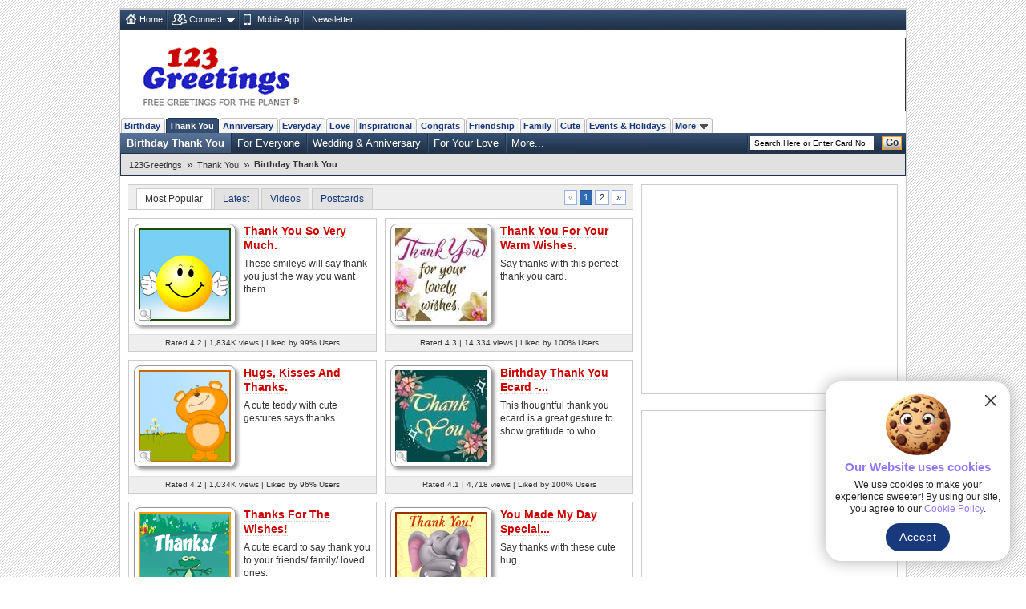

--- FILE ---
content_type: application/javascript; charset=utf-8
request_url: https://fundingchoicesmessages.google.com/f/AGSKWxUc4u7Xm1c560zXB03jgBaJEdRghd2GflYw3Sb2czpIq03LyRopJHWull0i0sVG3RdNy6zfOQMIkVQ4XqMS61vCKYEn4R_hBNZa__jFW31u-KEXwgjp9cjZmlOznb_Vfv_xg4SLGv9ZVVbPEG15WRtwsT-Pr2XdsgCRcL6waCi0gE_gIBbcQcJ8n7Pc/_-advertise/_main_ad./ads_bottom./top728x90./pcad.js?
body_size: -1292
content:
window['e1ecdea4-c9da-491f-a609-ae16a69eedb7'] = true;